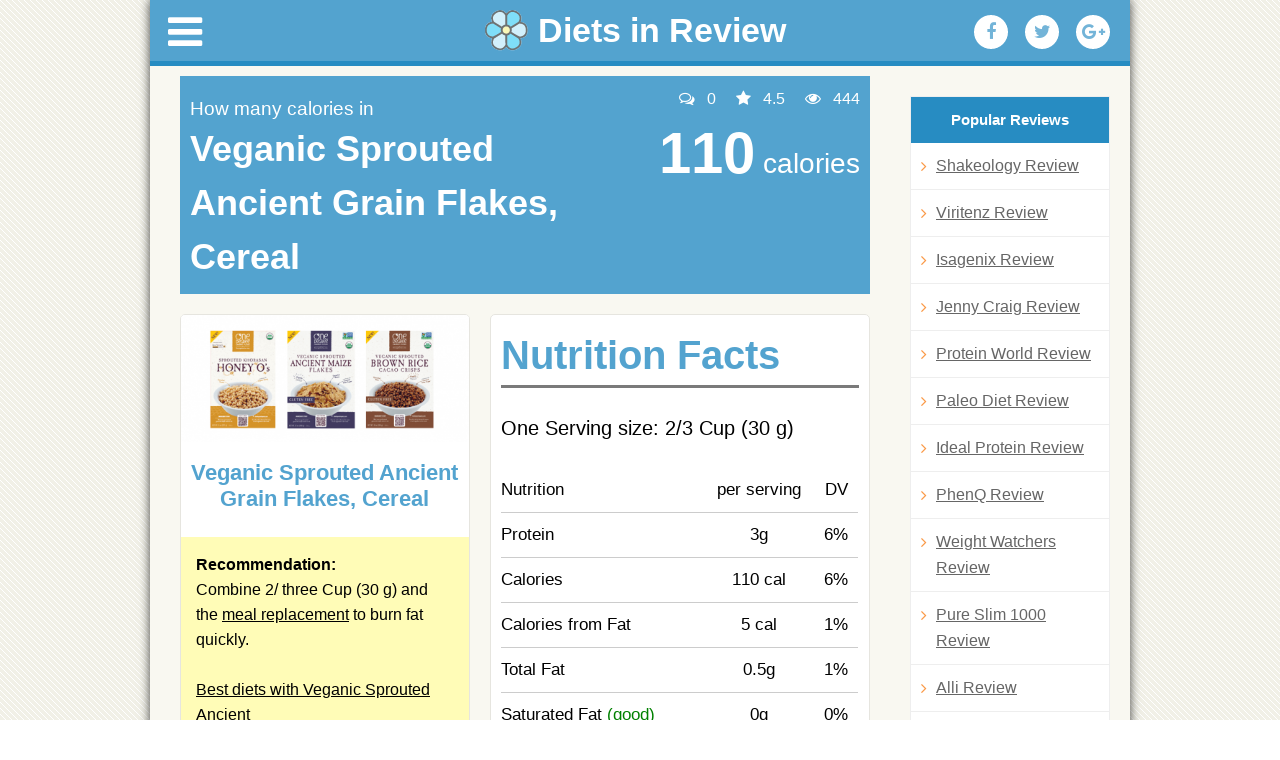

--- FILE ---
content_type: text/html; charset=UTF-8
request_url: https://dietsinreview.com/diet_column/food/?id=12249
body_size: 13083
content:
<!DOCTYPE html>
<html lang="en-US">
<head>
<meta charset="UTF-8" />
<meta name="viewport" content="width=device-width, initial-scale=1.0">
<meta name="description" content="There are 110 calories in 2/3 Cup (30 g) of Veganic Sprouted Ancient Grain Flakes, Cereal. Visit us to check ingredients, recipes and weight loss life hacks that you can do with Veganic Sprouted Ancient">
		


<title>Veganic Sprouted Ancient Grain Flakes, Cereal - Calories, Nutrition Facts, Recipes</title>
<link rel="profile" href="https://gmpg.org/xfn/11" />
<link rel="stylesheet" type="text/css" media="all" href="https://dietsinreview.com/diet_column/wp-content/themes/dietsinreview/style.css" />
<link rel="stylesheet" href="https://dietsinreview.com/diet_column/wp-content/themes/dietsinreview/css/font-awesome.min.css">
<link type="text/css" rel="stylesheet" href="https://dietsinreview.com/diet_column/wp-content/themes/dietsinreview/css/jquery.mmenu.all.css" />


<meta name='robots' content='max-image-preview:large' />
<link rel="alternate" title="oEmbed (JSON)" type="application/json+oembed" href="https://dietsinreview.com/diet_column/wp-json/oembed/1.0/embed?url=https%3A%2F%2Fdietsinreview.com%2Fdiet_column%2Ffood%2F" />
<link rel="alternate" title="oEmbed (XML)" type="text/xml+oembed" href="https://dietsinreview.com/diet_column/wp-json/oembed/1.0/embed?url=https%3A%2F%2Fdietsinreview.com%2Fdiet_column%2Ffood%2F&#038;format=xml" />
<style id='wp-img-auto-sizes-contain-inline-css' type='text/css'>
img:is([sizes=auto i],[sizes^="auto," i]){contain-intrinsic-size:3000px 1500px}
/*# sourceURL=wp-img-auto-sizes-contain-inline-css */
</style>
<style id='wp-emoji-styles-inline-css' type='text/css'>

	img.wp-smiley, img.emoji {
		display: inline !important;
		border: none !important;
		box-shadow: none !important;
		height: 1em !important;
		width: 1em !important;
		margin: 0 0.07em !important;
		vertical-align: -0.1em !important;
		background: none !important;
		padding: 0 !important;
	}
/*# sourceURL=wp-emoji-styles-inline-css */
</style>
<style id='wp-block-library-inline-css' type='text/css'>
:root{--wp-block-synced-color:#7a00df;--wp-block-synced-color--rgb:122,0,223;--wp-bound-block-color:var(--wp-block-synced-color);--wp-editor-canvas-background:#ddd;--wp-admin-theme-color:#007cba;--wp-admin-theme-color--rgb:0,124,186;--wp-admin-theme-color-darker-10:#006ba1;--wp-admin-theme-color-darker-10--rgb:0,107,160.5;--wp-admin-theme-color-darker-20:#005a87;--wp-admin-theme-color-darker-20--rgb:0,90,135;--wp-admin-border-width-focus:2px}@media (min-resolution:192dpi){:root{--wp-admin-border-width-focus:1.5px}}.wp-element-button{cursor:pointer}:root .has-very-light-gray-background-color{background-color:#eee}:root .has-very-dark-gray-background-color{background-color:#313131}:root .has-very-light-gray-color{color:#eee}:root .has-very-dark-gray-color{color:#313131}:root .has-vivid-green-cyan-to-vivid-cyan-blue-gradient-background{background:linear-gradient(135deg,#00d084,#0693e3)}:root .has-purple-crush-gradient-background{background:linear-gradient(135deg,#34e2e4,#4721fb 50%,#ab1dfe)}:root .has-hazy-dawn-gradient-background{background:linear-gradient(135deg,#faaca8,#dad0ec)}:root .has-subdued-olive-gradient-background{background:linear-gradient(135deg,#fafae1,#67a671)}:root .has-atomic-cream-gradient-background{background:linear-gradient(135deg,#fdd79a,#004a59)}:root .has-nightshade-gradient-background{background:linear-gradient(135deg,#330968,#31cdcf)}:root .has-midnight-gradient-background{background:linear-gradient(135deg,#020381,#2874fc)}:root{--wp--preset--font-size--normal:16px;--wp--preset--font-size--huge:42px}.has-regular-font-size{font-size:1em}.has-larger-font-size{font-size:2.625em}.has-normal-font-size{font-size:var(--wp--preset--font-size--normal)}.has-huge-font-size{font-size:var(--wp--preset--font-size--huge)}.has-text-align-center{text-align:center}.has-text-align-left{text-align:left}.has-text-align-right{text-align:right}.has-fit-text{white-space:nowrap!important}#end-resizable-editor-section{display:none}.aligncenter{clear:both}.items-justified-left{justify-content:flex-start}.items-justified-center{justify-content:center}.items-justified-right{justify-content:flex-end}.items-justified-space-between{justify-content:space-between}.screen-reader-text{border:0;clip-path:inset(50%);height:1px;margin:-1px;overflow:hidden;padding:0;position:absolute;width:1px;word-wrap:normal!important}.screen-reader-text:focus{background-color:#ddd;clip-path:none;color:#444;display:block;font-size:1em;height:auto;left:5px;line-height:normal;padding:15px 23px 14px;text-decoration:none;top:5px;width:auto;z-index:100000}html :where(.has-border-color){border-style:solid}html :where([style*=border-top-color]){border-top-style:solid}html :where([style*=border-right-color]){border-right-style:solid}html :where([style*=border-bottom-color]){border-bottom-style:solid}html :where([style*=border-left-color]){border-left-style:solid}html :where([style*=border-width]){border-style:solid}html :where([style*=border-top-width]){border-top-style:solid}html :where([style*=border-right-width]){border-right-style:solid}html :where([style*=border-bottom-width]){border-bottom-style:solid}html :where([style*=border-left-width]){border-left-style:solid}html :where(img[class*=wp-image-]){height:auto;max-width:100%}:where(figure){margin:0 0 1em}html :where(.is-position-sticky){--wp-admin--admin-bar--position-offset:var(--wp-admin--admin-bar--height,0px)}@media screen and (max-width:600px){html :where(.is-position-sticky){--wp-admin--admin-bar--position-offset:0px}}

/*# sourceURL=wp-block-library-inline-css */
</style><style id='global-styles-inline-css' type='text/css'>
:root{--wp--preset--aspect-ratio--square: 1;--wp--preset--aspect-ratio--4-3: 4/3;--wp--preset--aspect-ratio--3-4: 3/4;--wp--preset--aspect-ratio--3-2: 3/2;--wp--preset--aspect-ratio--2-3: 2/3;--wp--preset--aspect-ratio--16-9: 16/9;--wp--preset--aspect-ratio--9-16: 9/16;--wp--preset--color--black: #000000;--wp--preset--color--cyan-bluish-gray: #abb8c3;--wp--preset--color--white: #ffffff;--wp--preset--color--pale-pink: #f78da7;--wp--preset--color--vivid-red: #cf2e2e;--wp--preset--color--luminous-vivid-orange: #ff6900;--wp--preset--color--luminous-vivid-amber: #fcb900;--wp--preset--color--light-green-cyan: #7bdcb5;--wp--preset--color--vivid-green-cyan: #00d084;--wp--preset--color--pale-cyan-blue: #8ed1fc;--wp--preset--color--vivid-cyan-blue: #0693e3;--wp--preset--color--vivid-purple: #9b51e0;--wp--preset--gradient--vivid-cyan-blue-to-vivid-purple: linear-gradient(135deg,rgb(6,147,227) 0%,rgb(155,81,224) 100%);--wp--preset--gradient--light-green-cyan-to-vivid-green-cyan: linear-gradient(135deg,rgb(122,220,180) 0%,rgb(0,208,130) 100%);--wp--preset--gradient--luminous-vivid-amber-to-luminous-vivid-orange: linear-gradient(135deg,rgb(252,185,0) 0%,rgb(255,105,0) 100%);--wp--preset--gradient--luminous-vivid-orange-to-vivid-red: linear-gradient(135deg,rgb(255,105,0) 0%,rgb(207,46,46) 100%);--wp--preset--gradient--very-light-gray-to-cyan-bluish-gray: linear-gradient(135deg,rgb(238,238,238) 0%,rgb(169,184,195) 100%);--wp--preset--gradient--cool-to-warm-spectrum: linear-gradient(135deg,rgb(74,234,220) 0%,rgb(151,120,209) 20%,rgb(207,42,186) 40%,rgb(238,44,130) 60%,rgb(251,105,98) 80%,rgb(254,248,76) 100%);--wp--preset--gradient--blush-light-purple: linear-gradient(135deg,rgb(255,206,236) 0%,rgb(152,150,240) 100%);--wp--preset--gradient--blush-bordeaux: linear-gradient(135deg,rgb(254,205,165) 0%,rgb(254,45,45) 50%,rgb(107,0,62) 100%);--wp--preset--gradient--luminous-dusk: linear-gradient(135deg,rgb(255,203,112) 0%,rgb(199,81,192) 50%,rgb(65,88,208) 100%);--wp--preset--gradient--pale-ocean: linear-gradient(135deg,rgb(255,245,203) 0%,rgb(182,227,212) 50%,rgb(51,167,181) 100%);--wp--preset--gradient--electric-grass: linear-gradient(135deg,rgb(202,248,128) 0%,rgb(113,206,126) 100%);--wp--preset--gradient--midnight: linear-gradient(135deg,rgb(2,3,129) 0%,rgb(40,116,252) 100%);--wp--preset--font-size--small: 13px;--wp--preset--font-size--medium: 20px;--wp--preset--font-size--large: 36px;--wp--preset--font-size--x-large: 42px;--wp--preset--spacing--20: 0.44rem;--wp--preset--spacing--30: 0.67rem;--wp--preset--spacing--40: 1rem;--wp--preset--spacing--50: 1.5rem;--wp--preset--spacing--60: 2.25rem;--wp--preset--spacing--70: 3.38rem;--wp--preset--spacing--80: 5.06rem;--wp--preset--shadow--natural: 6px 6px 9px rgba(0, 0, 0, 0.2);--wp--preset--shadow--deep: 12px 12px 50px rgba(0, 0, 0, 0.4);--wp--preset--shadow--sharp: 6px 6px 0px rgba(0, 0, 0, 0.2);--wp--preset--shadow--outlined: 6px 6px 0px -3px rgb(255, 255, 255), 6px 6px rgb(0, 0, 0);--wp--preset--shadow--crisp: 6px 6px 0px rgb(0, 0, 0);}:where(.is-layout-flex){gap: 0.5em;}:where(.is-layout-grid){gap: 0.5em;}body .is-layout-flex{display: flex;}.is-layout-flex{flex-wrap: wrap;align-items: center;}.is-layout-flex > :is(*, div){margin: 0;}body .is-layout-grid{display: grid;}.is-layout-grid > :is(*, div){margin: 0;}:where(.wp-block-columns.is-layout-flex){gap: 2em;}:where(.wp-block-columns.is-layout-grid){gap: 2em;}:where(.wp-block-post-template.is-layout-flex){gap: 1.25em;}:where(.wp-block-post-template.is-layout-grid){gap: 1.25em;}.has-black-color{color: var(--wp--preset--color--black) !important;}.has-cyan-bluish-gray-color{color: var(--wp--preset--color--cyan-bluish-gray) !important;}.has-white-color{color: var(--wp--preset--color--white) !important;}.has-pale-pink-color{color: var(--wp--preset--color--pale-pink) !important;}.has-vivid-red-color{color: var(--wp--preset--color--vivid-red) !important;}.has-luminous-vivid-orange-color{color: var(--wp--preset--color--luminous-vivid-orange) !important;}.has-luminous-vivid-amber-color{color: var(--wp--preset--color--luminous-vivid-amber) !important;}.has-light-green-cyan-color{color: var(--wp--preset--color--light-green-cyan) !important;}.has-vivid-green-cyan-color{color: var(--wp--preset--color--vivid-green-cyan) !important;}.has-pale-cyan-blue-color{color: var(--wp--preset--color--pale-cyan-blue) !important;}.has-vivid-cyan-blue-color{color: var(--wp--preset--color--vivid-cyan-blue) !important;}.has-vivid-purple-color{color: var(--wp--preset--color--vivid-purple) !important;}.has-black-background-color{background-color: var(--wp--preset--color--black) !important;}.has-cyan-bluish-gray-background-color{background-color: var(--wp--preset--color--cyan-bluish-gray) !important;}.has-white-background-color{background-color: var(--wp--preset--color--white) !important;}.has-pale-pink-background-color{background-color: var(--wp--preset--color--pale-pink) !important;}.has-vivid-red-background-color{background-color: var(--wp--preset--color--vivid-red) !important;}.has-luminous-vivid-orange-background-color{background-color: var(--wp--preset--color--luminous-vivid-orange) !important;}.has-luminous-vivid-amber-background-color{background-color: var(--wp--preset--color--luminous-vivid-amber) !important;}.has-light-green-cyan-background-color{background-color: var(--wp--preset--color--light-green-cyan) !important;}.has-vivid-green-cyan-background-color{background-color: var(--wp--preset--color--vivid-green-cyan) !important;}.has-pale-cyan-blue-background-color{background-color: var(--wp--preset--color--pale-cyan-blue) !important;}.has-vivid-cyan-blue-background-color{background-color: var(--wp--preset--color--vivid-cyan-blue) !important;}.has-vivid-purple-background-color{background-color: var(--wp--preset--color--vivid-purple) !important;}.has-black-border-color{border-color: var(--wp--preset--color--black) !important;}.has-cyan-bluish-gray-border-color{border-color: var(--wp--preset--color--cyan-bluish-gray) !important;}.has-white-border-color{border-color: var(--wp--preset--color--white) !important;}.has-pale-pink-border-color{border-color: var(--wp--preset--color--pale-pink) !important;}.has-vivid-red-border-color{border-color: var(--wp--preset--color--vivid-red) !important;}.has-luminous-vivid-orange-border-color{border-color: var(--wp--preset--color--luminous-vivid-orange) !important;}.has-luminous-vivid-amber-border-color{border-color: var(--wp--preset--color--luminous-vivid-amber) !important;}.has-light-green-cyan-border-color{border-color: var(--wp--preset--color--light-green-cyan) !important;}.has-vivid-green-cyan-border-color{border-color: var(--wp--preset--color--vivid-green-cyan) !important;}.has-pale-cyan-blue-border-color{border-color: var(--wp--preset--color--pale-cyan-blue) !important;}.has-vivid-cyan-blue-border-color{border-color: var(--wp--preset--color--vivid-cyan-blue) !important;}.has-vivid-purple-border-color{border-color: var(--wp--preset--color--vivid-purple) !important;}.has-vivid-cyan-blue-to-vivid-purple-gradient-background{background: var(--wp--preset--gradient--vivid-cyan-blue-to-vivid-purple) !important;}.has-light-green-cyan-to-vivid-green-cyan-gradient-background{background: var(--wp--preset--gradient--light-green-cyan-to-vivid-green-cyan) !important;}.has-luminous-vivid-amber-to-luminous-vivid-orange-gradient-background{background: var(--wp--preset--gradient--luminous-vivid-amber-to-luminous-vivid-orange) !important;}.has-luminous-vivid-orange-to-vivid-red-gradient-background{background: var(--wp--preset--gradient--luminous-vivid-orange-to-vivid-red) !important;}.has-very-light-gray-to-cyan-bluish-gray-gradient-background{background: var(--wp--preset--gradient--very-light-gray-to-cyan-bluish-gray) !important;}.has-cool-to-warm-spectrum-gradient-background{background: var(--wp--preset--gradient--cool-to-warm-spectrum) !important;}.has-blush-light-purple-gradient-background{background: var(--wp--preset--gradient--blush-light-purple) !important;}.has-blush-bordeaux-gradient-background{background: var(--wp--preset--gradient--blush-bordeaux) !important;}.has-luminous-dusk-gradient-background{background: var(--wp--preset--gradient--luminous-dusk) !important;}.has-pale-ocean-gradient-background{background: var(--wp--preset--gradient--pale-ocean) !important;}.has-electric-grass-gradient-background{background: var(--wp--preset--gradient--electric-grass) !important;}.has-midnight-gradient-background{background: var(--wp--preset--gradient--midnight) !important;}.has-small-font-size{font-size: var(--wp--preset--font-size--small) !important;}.has-medium-font-size{font-size: var(--wp--preset--font-size--medium) !important;}.has-large-font-size{font-size: var(--wp--preset--font-size--large) !important;}.has-x-large-font-size{font-size: var(--wp--preset--font-size--x-large) !important;}
/*# sourceURL=global-styles-inline-css */
</style>

<style id='classic-theme-styles-inline-css' type='text/css'>
/*! This file is auto-generated */
.wp-block-button__link{color:#fff;background-color:#32373c;border-radius:9999px;box-shadow:none;text-decoration:none;padding:calc(.667em + 2px) calc(1.333em + 2px);font-size:1.125em}.wp-block-file__button{background:#32373c;color:#fff;text-decoration:none}
/*# sourceURL=/wp-includes/css/classic-themes.min.css */
</style>
<link rel='stylesheet' id='dashicons-css' href='https://dietsinreview.com/diet_column/wp-includes/css/dashicons.min.css?ver=6.9' type='text/css' media='all' />
<link rel='stylesheet' id='admin-bar-css' href='https://dietsinreview.com/diet_column/wp-includes/css/admin-bar.min.css?ver=6.9' type='text/css' media='all' />
<style id='admin-bar-inline-css' type='text/css'>

    /* Hide CanvasJS credits for P404 charts specifically */
    #p404RedirectChart .canvasjs-chart-credit {
        display: none !important;
    }
    
    #p404RedirectChart canvas {
        border-radius: 6px;
    }

    .p404-redirect-adminbar-weekly-title {
        font-weight: bold;
        font-size: 14px;
        color: #fff;
        margin-bottom: 6px;
    }

    #wpadminbar #wp-admin-bar-p404_free_top_button .ab-icon:before {
        content: "\f103";
        color: #dc3545;
        top: 3px;
    }
    
    #wp-admin-bar-p404_free_top_button .ab-item {
        min-width: 80px !important;
        padding: 0px !important;
    }
    
    /* Ensure proper positioning and z-index for P404 dropdown */
    .p404-redirect-adminbar-dropdown-wrap { 
        min-width: 0; 
        padding: 0;
        position: static !important;
    }
    
    #wpadminbar #wp-admin-bar-p404_free_top_button_dropdown {
        position: static !important;
    }
    
    #wpadminbar #wp-admin-bar-p404_free_top_button_dropdown .ab-item {
        padding: 0 !important;
        margin: 0 !important;
    }
    
    .p404-redirect-dropdown-container {
        min-width: 340px;
        padding: 18px 18px 12px 18px;
        background: #23282d !important;
        color: #fff;
        border-radius: 12px;
        box-shadow: 0 8px 32px rgba(0,0,0,0.25);
        margin-top: 10px;
        position: relative !important;
        z-index: 999999 !important;
        display: block !important;
        border: 1px solid #444;
    }
    
    /* Ensure P404 dropdown appears on hover */
    #wpadminbar #wp-admin-bar-p404_free_top_button .p404-redirect-dropdown-container { 
        display: none !important;
    }
    
    #wpadminbar #wp-admin-bar-p404_free_top_button:hover .p404-redirect-dropdown-container { 
        display: block !important;
    }
    
    #wpadminbar #wp-admin-bar-p404_free_top_button:hover #wp-admin-bar-p404_free_top_button_dropdown .p404-redirect-dropdown-container {
        display: block !important;
    }
    
    .p404-redirect-card {
        background: #2c3338;
        border-radius: 8px;
        padding: 18px 18px 12px 18px;
        box-shadow: 0 2px 8px rgba(0,0,0,0.07);
        display: flex;
        flex-direction: column;
        align-items: flex-start;
        border: 1px solid #444;
    }
    
    .p404-redirect-btn {
        display: inline-block;
        background: #dc3545;
        color: #fff !important;
        font-weight: bold;
        padding: 5px 22px;
        border-radius: 8px;
        text-decoration: none;
        font-size: 17px;
        transition: background 0.2s, box-shadow 0.2s;
        margin-top: 8px;
        box-shadow: 0 2px 8px rgba(220,53,69,0.15);
        text-align: center;
        line-height: 1.6;
    }
    
    .p404-redirect-btn:hover {
        background: #c82333;
        color: #fff !important;
        box-shadow: 0 4px 16px rgba(220,53,69,0.25);
    }
    
    /* Prevent conflicts with other admin bar dropdowns */
    #wpadminbar .ab-top-menu > li:hover > .ab-item,
    #wpadminbar .ab-top-menu > li.hover > .ab-item {
        z-index: auto;
    }
    
    #wpadminbar #wp-admin-bar-p404_free_top_button:hover > .ab-item {
        z-index: 999998 !important;
    }
    
/*# sourceURL=admin-bar-inline-css */
</style>
<link rel='stylesheet' id='titan-adminbar-styles-css' href='https://dietsinreview.com/diet_column/wp-content/plugins/anti-spam/assets/css/admin-bar.css?ver=7.3.5' type='text/css' media='all' />
<link rel='stylesheet' id='wp-postratings-css' href='https://dietsinreview.com/diet_column/wp-content/plugins/wp-postratings/css/postratings-css.css?ver=1.91.2' type='text/css' media='all' />
<link rel='stylesheet' id='style-fancybox-css' href='https://dietsinreview.com/diet_column/wp-content/themes/dietsinreview/css/jquery.fancybox.css?ver=6.9' type='text/css' media='all' />
<script type="text/javascript" src="https://dietsinreview.com/diet_column/wp-includes/js/jquery/jquery.min.js?ver=3.7.1" id="jquery-core-js"></script>
<script type="text/javascript" src="https://dietsinreview.com/diet_column/wp-includes/js/jquery/jquery-migrate.min.js?ver=3.4.1" id="jquery-migrate-js"></script>
<link rel="https://api.w.org/" href="https://dietsinreview.com/diet_column/wp-json/" /><link rel="alternate" title="JSON" type="application/json" href="https://dietsinreview.com/diet_column/wp-json/wp/v2/pages/104534" /><link rel="EditURI" type="application/rsd+xml" title="RSD" href="https://dietsinreview.com/diet_column/xmlrpc.php?rsd" />
<meta name="generator" content="WordPress 6.9" />
<link rel="canonical" href="https://dietsinreview.com/diet_column/food/" />
<link rel='shortlink' href='https://dietsinreview.com/diet_column/?p=104534' />
<meta name="google-site-verification" content="uH6GH9eEVUgiHYIuyvzAMNL8cIPifueND_RwiHuFzBI" />

<!-- Facebook Pixel Code -->
<script>
!function(f,b,e,v,n,t,s){if(f.fbq)return;n=f.fbq=function(){n.callMethod?
n.callMethod.apply(n,arguments):n.queue.push(arguments)};if(!f._fbq)f._fbq=n;
n.push=n;n.loaded=!0;n.version='2.0';n.queue=[];t=b.createElement(e);t.async=!0;
t.src=v;s=b.getElementsByTagName(e)[0];s.parentNode.insertBefore(t,s)}(window,
document,'script','https://connect.facebook.net/en_US/fbevents.js');
fbq('init', '1049281731793550');
fbq('track', 'PageView');
</script>
<noscript><img height='1' width='1' style='display:none'
src='https://www.facebook.com/tr?id=1049281731793550&ev=PageView&noscript=1'
/></noscript>
<!-- DO NOT MODIFY -->
<!-- End Facebook Pixel Code -->


</head>

<body class="wp-singular page-template page-template-page-food page-template-page-food-php page page-id-104534 wp-theme-dietsinreview">
<div class="page mk-tt">
<div id="fb-root"></div>
<script>(function(d, s, id) {
  var js, fjs = d.getElementsByTagName(s)[0];
  if (d.getElementById(id)) return;
  js = d.createElement(s); js.id = id;
  js.src = "//connect.facebook.net/en_US/sdk.js#xfbml=1&version=v2.6&appId=879032102190774";
  fjs.parentNode.insertBefore(js, fjs);
}(document, 'script', 'facebook-jssdk'));</script>
<div id="wrapper" class="hfeed">
<header class="new-header"><a href="#menu" class="icon-menu"><i class="fa fa-bars" aria-hidden="true"></i></a>
<script>
	var origin = window.location.origin;
	if (window.location.pathname == "/webroot/diet_column/") {
		window.location.replace(origin+"/diet_column/");
	}
</script>
<a href="https://www.dietsinreview.com/" class="logo" title="Diets in Review Blog" rel="home"><img src="https://dietsinreview.com/diet_column/wp-content/themes/dietsinreview/images/diets-in-review-logo.png" alt="Diets in Review Blog"> <span>Diets in Review</span></a>











<div role="navigation" id="access">
<div class="menu-header"><ul id="menu-main" class="menu"><li id="menu-item-104384" class="menu-item menu-item-type-custom menu-item-object-custom menu-item-has-children menu-item-104384"><a href="#"><i class="fa fa-bars" aria-hidden="true"></i></a>
<ul class="sub-menu">
	<li id="menu-item-102300" class="menu-item menu-item-type-custom menu-item-object-custom menu-item-has-children menu-item-102300"><a href="#">CATEGORIES <i class="fa fa-angle-right" aria-hidden="true"></i></a>
	<ul class="sub-menu">
		<li id="menu-item-110620" class="menu-item menu-item-type-taxonomy menu-item-object-category menu-item-110620"><a href="https://dietsinreview.com/diet_column/category/diet-pills/">Diet Pills</a></li>
		<li id="menu-item-110621" class="menu-item menu-item-type-taxonomy menu-item-object-category menu-item-110621"><a href="https://dietsinreview.com/diet_column/category/diet-shakes/">Diet Shakes</a></li>
		<li id="menu-item-110622" class="menu-item menu-item-type-taxonomy menu-item-object-category menu-item-110622"><a href="https://dietsinreview.com/diet_column/category/diets-reviews/">Diets Reviews</a></li>
		<li id="menu-item-110619" class="menu-item menu-item-type-taxonomy menu-item-object-category menu-item-110619"><a href="https://dietsinreview.com/diet_column/category/creams/">Creams</a></li>
		<li id="menu-item-119644" class="menu-item menu-item-type-taxonomy menu-item-object-category menu-item-119644"><a href="https://dietsinreview.com/diet_column/category/eye-creams/">Eye Creams</a></li>
		<li id="menu-item-110623" class="menu-item menu-item-type-taxonomy menu-item-object-category menu-item-110623"><a href="https://dietsinreview.com/diet_column/category/joint-pain-supplements/">Joint Pain Supplements</a></li>
		<li id="menu-item-110626" class="menu-item menu-item-type-taxonomy menu-item-object-category menu-item-110626"><a href="https://dietsinreview.com/diet_column/category/nootropics-smart-pills/">Nootropics Smart Pills</a></li>
		<li id="menu-item-110625" class="menu-item menu-item-type-taxonomy menu-item-object-category menu-item-110625"><a href="https://dietsinreview.com/diet_column/category/menopause-supplements/">Menopause Supplements</a></li>
		<li id="menu-item-110624" class="menu-item menu-item-type-taxonomy menu-item-object-category menu-item-110624"><a href="https://dietsinreview.com/diet_column/category/male-enhancement-supplements/">Male Enhancement Supplements</a></li>
		<li id="menu-item-119645" class="menu-item menu-item-type-taxonomy menu-item-object-category menu-item-119645"><a href="https://dietsinreview.com/diet_column/category/female-libido-enhancers/">Female Libido Enhancers</a></li>
		<li id="menu-item-119646" class="menu-item menu-item-type-taxonomy menu-item-object-category menu-item-119646"><a href="https://dietsinreview.com/diet_column/category/prostate-pills/">Prostate pills</a></li>
		<li id="menu-item-119647" class="menu-item menu-item-type-taxonomy menu-item-object-category menu-item-119647"><a href="https://dietsinreview.com/diet_column/category/sleep-aids/">Sleep Aids</a></li>
		<li id="menu-item-102301" class="menu-item menu-item-type-custom menu-item-object-custom menu-item-102301"><a href="https://www.dietsinreview.com/categories/Diet_Supplements/">Diet Supplements</a></li>
		<li id="menu-item-102302" class="menu-item menu-item-type-custom menu-item-object-custom menu-item-102302"><a href="https://www.dietsinreview.com/categories/Calorie_Counting/">Calorie Counting</a></li>
		<li id="menu-item-102303" class="menu-item menu-item-type-custom menu-item-object-custom menu-item-102303"><a href="https://www.dietsinreview.com/categories/Fitness/">Fitness</a></li>
		<li id="menu-item-102304" class="menu-item menu-item-type-custom menu-item-object-custom menu-item-102304"><a href="https://www.dietsinreview.com/categories/Food_and_Diet_Products/">Food and Diet Products</a></li>
		<li id="menu-item-102305" class="menu-item menu-item-type-custom menu-item-object-custom menu-item-102305"><a href="https://www.dietsinreview.com/categories/Meal_Based/">Meal Based</a></li>
		<li id="menu-item-102306" class="menu-item menu-item-type-custom menu-item-object-custom menu-item-102306"><a href="https://www.dietsinreview.com/categories/Meal_Delivery/">Meal Delivery</a></li>
		<li id="menu-item-102307" class="menu-item menu-item-type-custom menu-item-object-custom menu-item-102307"><a href="https://www.dietsinreview.com/categories/Health_Related/">Health Related</a></li>
		<li id="menu-item-102308" class="menu-item menu-item-type-custom menu-item-object-custom menu-item-102308"><a href="https://www.dietsinreview.com/categories/Children/">Children</a></li>
		<li id="menu-item-102309" class="menu-item menu-item-type-custom menu-item-object-custom menu-item-102309"><a href="https://www.dietsinreview.com/categories/Lifestyle_Based/">Lifestyle Based</a></li>
		<li id="menu-item-102310" class="menu-item menu-item-type-custom menu-item-object-custom menu-item-102310"><a href="https://www.dietsinreview.com/recipes/">Recipes</a></li>
		<li id="menu-item-102311" class="menu-item menu-item-type-custom menu-item-object-custom menu-item-102311"><a href="https://www.dietsinreview.com/categories/Books/">Books</a></li>
	</ul>
</li>
	<li id="menu-item-102312" class="menu-item menu-item-type-custom menu-item-object-custom menu-item-102312"><a href="https://www.dietsinreview.com/">Home</a></li>
	<li id="menu-item-102299" class="menu-item menu-item-type-custom menu-item-object-custom menu-item-102299"><a href="https://www.dietsinreview.com/diet_column/">News</a></li>
	<li id="menu-item-105144" class="menu-item menu-item-type-custom menu-item-object-custom menu-item-105144"><a href="https://dietsinreview.com/foods/">Foods</a></li>
	<li id="menu-item-102313" class="menu-item menu-item-type-custom menu-item-object-custom menu-item-102313"><a href="https://www.dietsinreview.com/diet_column/best-rated-shakes">Best Diet Shakes</a></li>
	<li id="menu-item-102314" class="menu-item menu-item-type-custom menu-item-object-custom menu-item-102314"><a href="https://www.dietsinreview.com/diet_column/best-rated-diet-pills">Best Diet Pills</a></li>
	<li id="menu-item-103103" class="menu-item menu-item-type-post_type menu-item-object-page menu-item-103103"><a href="https://dietsinreview.com/diet_column/best-rated-deits/">Best Rated Diets</a></li>
</ul>
</li>
</ul></div>
		</div>





<ul>
<li><a rel="nofollow" onclick="window.open('http://www.facebook.com/sharer.php?u=https://dietsinreview.com/diet_column/food/', 'facebook', 'width=640, height=480'); return false;" href="https://www.facebook.com/sharer.php?u=https://dietsinreview.com/diet_column/food/" title="Share with Facebook"><i class="fa fa-facebook" aria-hidden="true"></i></a></li>
<li><a rel="nofollow" onclick="window.open('http://twitter.com/home?status=https://dietsinreview.com/diet_column/food/: Food', 'twitter', 'width=640, height=480'); return false;" href="https://twitter.com/home?status=https://dietsinreview.com/diet_column/food/: Food" title="Add to Twitter"><i class="fa fa-twitter" aria-hidden="true"></i></a></li>
<li><a href="https://plus.google.com/share?url=https://dietsinreview.com/diet_column/food/" onclick="javascript:window.open(this.href,
  '', 'menubar=no,toolbar=no,resizable=yes,scrollbars=yes,height=600,width=600');return false;"><i class="fa fa-google-plus" aria-hidden="true"></i></a></li>
</ul>

</header>

	<div id="main">		<div class="page food-f">
		<div id="container">
			<div id="content" role="main">

			<div id="content_wrapper"class="lightbg">
	            <div id="l_content_col_wide">
	              <div class="main_module_wrapper wide lightbg home">
	                <div class="top-header">
	                  <div class="left-b">
	                    <p>How many calories in</p>
	                    <h2>Veganic Sprouted Ancient Grain Flakes, Cereal</h2>
	                  </div>
	                  <div class="right-b">
	                    <ul class="top-i">
	                      <li><i class="fa fa-comments-o" aria-hidden="true"></i> 0</li>
	                      <li><i class="fa fa-star" aria-hidden="true"></i>
	                      	4.5	                      </li>
	                      <li><i class="fa fa-eye" aria-hidden="true"></i> 444</li>
	                    </ul>
	                    	                    	<p><strong>110</strong> calories</p>
	                    	                  </div>
	                </div>
	                <div class="main-t-food">
	                  <div class="left-b">
	                    <div class="single-f"> <img src="https://dietsinreview.com/product_images/122/veganic_sprouted_ancient_grain.png" alt="">
	                      <h5>Veganic Sprouted Ancient Grain Flakes, Cereal</h5>
	                    </div>
	                    		                    <div class="yellow-mes">
		                      <p>
		                        <strong>Recommendation:</strong>
		                        <br>
		                        Combine  2/ three  Cup (30 g)  and the <a href="https://www.dietsinreview.com/diet_column/11/how-to-lose-weight-with-protein/">meal replacement</a> to burn fat quickly.<br><br><a href="https://www.dietsinreview.com/diet_column/best-rated-deits/">Best diets with Veganic Sprouted Ancient</a>		                   	  </p>
		                    </div>
	                    	                    		                    <div class="pink-mes">
		                      <p>Calories from fat: 5 (1% DV) <i class="fa fa-question-circle" aria-hidden="true"></i></p>
		                    </div>
	                    	                    		                    <div class="green-mes">
		                      <p>Protein: 3g  (6% DV) <i class="fa fa-question-circle" aria-hidden="true"></i></p>
		                    </div>
	                    	                    <div class="stat-f">
	                      <h6>Statistics:</h6>
	                      <ul>
	                        <li>
	                        	- Health Value:
		                         4.5 / 5	                        </li>
	                        <li>- Comments: 0</li>
	                        <li>- Views: 444</li>
	                        	                        	<li>- Calories: 110</li>
	                        	                        	                        	<li>- Calories from fat:  5 cal</li>
	                        	                        	                        	<li>- Protein: 3g</li>
	                        	                      </ul>
	                    </div>
	                  </div>
	                  <div class="right-b">
	                    <h4 class="entry-t-food"  id="nutrition-facts" id="nutrition-facts">Nutrition Facts</h4>
	                    	                    	<p class="subtitle">One Serving size: 2/3 Cup (30 g)</p>
	                    	                    <table>
	                      <tr>
	                        <td>Nutrition</td>
	                        <td>per serving </td>
	                        <td>DV</td>
	                      </tr>
	                      		                      <tr>
		                        <td>
		                        	Protein
		                        			                           			                        </td>
		                        <td>3g</td>
		                        <td>6%</td>
		                      </tr>
		                  	                      		                      <tr>
		                        <td>
		                        	Calories
		                        			                           			                        </td>
		                        <td>110 cal</td>
		                        <td>6%</td>
		                      </tr>
		                  		                  		                      <tr>
		                        <td>
		                        	Calories from Fat
		                        			                           			                        </td>
		                        <td>5 cal</td>
		                        <td>1%</td>
		                      </tr>
		                  	                      		                      <tr>
		                        <td>
		                        	Total Fat
		                        			                           			                        </td>
		                        <td>0.5g</td>
		                        <td>1%</td>
		                      </tr>
		                  	                      		                      <tr>
		                        <td>
		                        	Saturated Fat
		                        			                        		<span class="green">(good)</span>
		                        			                           			                        </td>
		                        <td>0g</td>
		                        <td>0%</td>
		                      </tr>
		                  		                  		                      <tr>
		                        <td>
		                        	Trans Fat
		                        			                           			                        </td>
		                        <td>0g</td>
		                        <td>0%</td>
		                      </tr>
		                  		                  		                      <tr>
		                        <td>
		                        	Total Carbohydrate
		                        			                           			                        </td>
		                        <td>22g</td>
		                        <td>9%</td>
		                      </tr>
		                  	                      		                      <tr>
		                        <td>
		                        	Sodium
		                        			                           			                        </td>
		                        <td>0.14g</td>
		                        <td>6%</td>
		                      </tr>
		                  	                      		                      <tr>
		                        <td>
		                        	Cholesterol
		                        			                        		<span class="green">(good)</span>
		                        			                           			                        </td>
		                        <td>0g</td>
		                        <td>0%</td>
		                      </tr>
		                  	                      		                      <tr>
		                        <td>
		                        	Dietary Fiber
		                        			                           			                        </td>
		                        <td>2g</td>
		                        <td>8%</td>
		                      </tr>
		                  		                  		                      <tr>
		                        <td>
		                        	Sugars
		                        			                        		<span class="green">(good)</span>
		                        			                           			                        </td>
		                        <td>2g</td>
		                        <td>5%</td>
		                      </tr>
		                  	                      		                      <tr>
		                        <td>
		                        	Added Sugars
		                        			                           			                        </td>
		                        <td>2g</td>
		                        <td>8%</td>
		                      </tr>
		                  	                     		                      <tr>
		                        <td>
		                        	Vitamin A
		                        			                           			                        </td>
		                        <td>0IU</td>
		                        <td>0%</td>
		                      </tr>
		                  		                  		                      <tr>
		                        <td>
		                        	Vitamin C
		                        			                           			                        </td>
		                        <td>0g</td>
		                        <td>0%</td>
		                      </tr>
		                  		                  		                      <tr>
		                        <td>
		                        	Iron
		                        			                        		<span class="green">(good)</span>
		                        			                           			                        </td>
		                        <td>0.0027g</td>
		                        <td>15%</td>
		                      </tr>
		                  	                      		                      <tr>
		                        <td>
		                        	Calcium
		                        			                           			                        </td>
		                        <td>0.02g</td>
		                        <td>2%</td>
		                      </tr>
		                  	                    </table>
	                    <a href="https://www.dietsinreview.com/diet_column/best-rated-deits/" class="or-btn-a">Top 10 diets with Veganic Sprouted Ancient</a></div>
	                </div>
	                		                <div class="faq-f">
		                  <h4 class="title-f" id="ingredients" id="name">Ingredients</h4>
		                  <p>
		                  	Organic sprouted khorsan wheat, organic sprouted brown rice, organic coconut palm sugar, unrefined salt, tocopherols (Vitamin E).		                  </p>
		                </div>
	                	                		                <div class="ways-to-burn" id="how-to-burn" name="how-to-burn">
		                  <h4>Ways to burn <td>110</td> calories:</h4>
		                  <ul>
		                    <li class="way1"><span>33 <small>min</small></span></li>
		                    <li class="way2"><span>12 <small>min</small></span></li>
		                    <li class="way3"><span>10 <small>min</small></span></li>
		                  </ul>
		                  <a href="https://www.dietsinreview.com/diet_column/best-rated-deits/" class="or-btn-a">More ways to burn calories faster</a>
		                </div>
	                	                <div class="faq-f">
	                  <h4 class="title-f">F. A. Q.</h4>
	                  		                  <p>
		                  	<b>What is inside this product?</b><br>		Ingredients list: Organic sprouted khorsan wheat, organic sprouted brown rice, organic coconut palm sugar, unrefined salt, tocopherols (Vitamin E).<br><br>		<b>Any good ingredients are in Veganic Sprouted Ancient Grain Flakes, Cereal?</b><br>		Veganic Sprouted Ancient Grain Flakes, Cereal ingredients: saturated fat, cholesterol, sugars, iron. <br><br>		<b>Can I lose weight with this product?</b><br>		Yes, it's possible if you consume no more than 13 servings per day.<br><br>		<b>What is one serving  of Veganic Sprouted Ancient Grain Flakes, Cereal? </b><br>		One serving size of Veganic Sprouted Ancient Grain Flakes, Cereal is  two / three  Cup (thirty    g).<br><br>		<b>What's bad in Veganic Sprouted Ancient Grain Flakes, Cereal?</b><br>Nothing.  Veganic Sprouted Ancient contains only good nutrients such as: saturated fat, iron, cholesterol, sugars.<br><br>	                  	                  	                  	<strong>How many sugar contains in one serving of Veganic Sprouted Ancient Grain Flakes, Cereal?</strong><br>
	                  			                    2/3 Cup (30 g) contains 2 grams of sugar, it’s 5% of your daily value.<br /><br />
	                  		                  	                  		                  <strong>What is the daily value of calories I can get from 1 serving of Veganic Sprouted Ancient Grain Flakes, Cereal?</strong><br>
		                   You can get 6% of your DV from one serving of Veganic Sprouted Ancient Grain Flakes, Cereal.
		              		              </p>
	                </div>
	                		                <div class="conclusion-f">
		                  <h4 class="title-f">Conclusion:</h4>
		                  <p>Veganic Sprouted Ancient Grain Flakes, Cereal is a good source of saturated fat, iron, sugars, cholesterol.
		Product has 110 calories (five  calories from fat),  3 g of protein,  22  g of carbs and NO fat. Warning — it has a  five  calories from fat! 
		If you want to lose weight we recommend you <a href="https://www.dietsinreview.com/diet_column/best-rated-shakes/">read our top 10 protein shakes</a>.
		<br>
		<br>  
		Try to <a href="https://www.dietsinreview.com/diet_column/11/how-to-lose-weight-with-protein/">eat more whey protein to stay in shape and lose a few pounds of fat</a>.
		<br>
		<br>
		Also you may check similar articles:<br /><br />&diams; <a href='/food/12248/veganic-sprouted-ancient'>Veganic Sprouted Ancient Grain O's Cereal</a><br />&diams; <a href='/food/12250/crunchy-lightly-sweetened'>Crunchy, Lightly Sweetened Multi Grain Rice, Sorghum And Corn Flakes, Cereal</a><br />&diams; <a href='/food/12247/natural-puffed-barley'>Natural Puffed Barley Cereal</a></p>
		                </div>
	                	                <div class="alternatives-f">
	                  <h4 class="title-f">Alternatives:</h4>
	                  <ul>
	                  		                  </ul>
	                </div>
	                <div class="comments-f">
	                  <h4 class="title-f">Comments:</h4>
	                	
	                  <div id="respond" class="comment-respond">
	                    <h3 id="reply-title" class="comment-reply-title">Leave a Reply <small><a rel="nofollow" id="cancel-comment-reply-link" href="/diet_column/06/18shake-review/#respond" style="display:none;">Cancel reply</a></small></h3>
	                    <form action="/food/12249#reply-title" method="post" id="commentform" class="comment-form anti-spam-form-processed">
	                      <p class="comment-notes"><span id="email-notes">Your email address will not be published.</span></p>
	                      	                      	                      	                      	                      <p class="comment-form-comment">
	                        <label for="comment">Comment</label>
	                        <textarea id="comment" name="text" cols="45" rows="8" maxlength="65525" aria-required="true" required="required"></textarea>
	                      </p>
	                      <p class="comment-form-email">
	                        <label for="comment_author_name">Name</label>
	                        <input id="comment_author_name" name="comment_author_name" value="" size="30" maxlength="245" type="text" aria-required="true" required="required">
	                      </p>
	                      <p class="comment-form-email">
	                        <label for="email">Email</label>
	                        <input id="email" name="email" value="" size="30" maxlength="100" aria-describedby="email-notes" type="text">
	                      </p>
	                      <p class="form-submit">
	                        <input name="submit" id="submit" class="submit" value="Post Comment" type="submit">
	                      </p>
	                    </form>
	                  </div>
	                </div>
	              </div>
	              <!-- /main_module_wrapper -->

	            </div>
	            <!-- /l_content_col -->

	            <br class="clear" />
	            &nbsp; </div>
	          <!-- /content_wrapper -->

			</div><!-- #content -->
		</div><!-- #container -->
		</div>

		<div id="primary" class="widget-area" role="complementary">
			

<div id="nav_menu-3" class="widget-container widget_nav_menu"><span class="widget-title">Popular Reviews</span><div class="menu-popular-container"><ul id="menu-popular" class="menu"><li id="menu-item-103926" class="menu-item menu-item-type-custom menu-item-object-custom menu-item-103926"><a href="https://www.dietsinreview.com/diets/shakeology/">Shakeology Review</a></li>
<li id="menu-item-111497" class="menu-item menu-item-type-post_type menu-item-object-post menu-item-111497"><a href="https://dietsinreview.com/diet_column/07/viritenz-review-2/">Viritenz Review</a></li>
<li id="menu-item-103927" class="menu-item menu-item-type-custom menu-item-object-custom menu-item-103927"><a href="https://www.dietsinreview.com/diets/isagenix/">Isagenix Review</a></li>
<li id="menu-item-103928" class="menu-item menu-item-type-custom menu-item-object-custom menu-item-103928"><a href="https://www.dietsinreview.com/diets/Jenny_Craig/">Jenny Craig Review</a></li>
<li id="menu-item-103929" class="menu-item menu-item-type-custom menu-item-object-custom menu-item-103929"><a href="https://www.dietsinreview.com/diet_column/09/protein-world-review-does-it-work/">Protein World Review</a></li>
<li id="menu-item-103930" class="menu-item menu-item-type-custom menu-item-object-custom menu-item-103930"><a href="https://www.dietsinreview.com/diets/the-paleo-diet/">Paleo Diet Review</a></li>
<li id="menu-item-103931" class="menu-item menu-item-type-custom menu-item-object-custom menu-item-103931"><a href="https://www.dietsinreview.com/diets/ideal-protein-weight-loss-method/">Ideal Protein Review</a></li>
<li id="menu-item-103932" class="menu-item menu-item-type-custom menu-item-object-custom menu-item-103932"><a href="https://www.dietsinreview.com/diet_column/08/phenq-review-does-it-work/">PhenQ Review</a></li>
<li id="menu-item-103933" class="menu-item menu-item-type-custom menu-item-object-custom menu-item-103933"><a href="https://www.dietsinreview.com/diets/Weight_Watchers/">Weight Watchers Review</a></li>
<li id="menu-item-103934" class="menu-item menu-item-type-custom menu-item-object-custom menu-item-103934"><a href="https://www.dietsinreview.com/diet_column/07/pure-slim-1000-review/">Pure Slim 1000 Review</a></li>
<li id="menu-item-103935" class="menu-item menu-item-type-custom menu-item-object-custom menu-item-103935"><a href="https://www.dietsinreview.com/diets/Alli/">Alli Review</a></li>
<li id="menu-item-103936" class="menu-item menu-item-type-custom menu-item-object-custom menu-item-103936"><a href="https://www.dietsinreview.com/diet_column/07/phen375-review/">Phen375 Review</a></li>
<li id="menu-item-103937" class="menu-item menu-item-type-custom menu-item-object-custom menu-item-103937"><a href="https://www.dietsinreview.com/diet_column/06/leptigen-review/">Leptigen Review</a></li>
<li id="menu-item-103953" class="menu-item menu-item-type-custom menu-item-object-custom menu-item-103953"><a href="https://www.dietsinreview.com/diet_column/09/it-works-review-does-it-work/">It works Review</a></li>
<li id="menu-item-103938" class="menu-item menu-item-type-custom menu-item-object-custom menu-item-103938"><a href="https://www.dietsinreview.com/diets/the-thrive-diet/">The Thrive Diet Review</a></li>
<li id="menu-item-103939" class="menu-item menu-item-type-custom menu-item-object-custom menu-item-103939"><a href="https://www.dietsinreview.com/diets/plexus-slim/">Plexus Slim Review</a></li>
<li id="menu-item-103940" class="menu-item menu-item-type-custom menu-item-object-custom menu-item-103940"><a href="https://www.dietsinreview.com/diet_column/09/almased-shake-review-does-it-work/">Almased  Review</a></li>
<li id="menu-item-103942" class="menu-item menu-item-type-custom menu-item-object-custom menu-item-103942"><a href="https://www.dietsinreview.com/diets/xyngular/">Xyngular Review</a></li>
<li id="menu-item-103943" class="menu-item menu-item-type-custom menu-item-object-custom menu-item-103943"><a href="https://www.dietsinreview.com/diets/SLIMQUICK/">SlimQuick Review</a></li>
<li id="menu-item-103944" class="menu-item menu-item-type-custom menu-item-object-custom menu-item-103944"><a href="https://www.dietsinreview.com/diets/Relacore/">Relacore Review</a></li>
<li id="menu-item-103954" class="menu-item menu-item-type-custom menu-item-object-custom menu-item-103954"><a href="https://www.dietsinreview.com/diets/Lipozene/">Lipozene Review</a></li>
<li id="menu-item-104192" class="menu-item menu-item-type-post_type menu-item-object-post menu-item-104192"><a href="https://dietsinreview.com/diet_column/07/probioslim-review/">ProbioSlim Review</a></li>
</ul></div></div><div id="nav_menu-4" class="widget-container widget_nav_menu"><span class="widget-title">Categories</span><div class="menu-category-container"><ul id="menu-category" class="menu"><li id="menu-item-103945" class="menu-item menu-item-type-taxonomy menu-item-object-category menu-item-103945"><a href="https://dietsinreview.com/diet_column/category/diet-and-nutrition/">Diet and Nutrition</a></li>
<li id="menu-item-103946" class="menu-item menu-item-type-taxonomy menu-item-object-category menu-item-103946"><a href="https://dietsinreview.com/diet_column/category/diet-pills/">Diet Pills</a></li>
<li id="menu-item-103947" class="menu-item menu-item-type-taxonomy menu-item-object-category menu-item-103947"><a href="https://dietsinreview.com/diet_column/category/diet-shakes/">Diet Shakes</a></li>
<li id="menu-item-103948" class="menu-item menu-item-type-taxonomy menu-item-object-category menu-item-103948"><a href="https://dietsinreview.com/diet_column/category/diets-reviews/">Diets Reviews</a></li>
<li id="menu-item-111498" class="menu-item menu-item-type-taxonomy menu-item-object-category menu-item-111498"><a href="https://dietsinreview.com/diet_column/category/creams/">Creams Reviews</a></li>
<li id="menu-item-119648" class="menu-item menu-item-type-taxonomy menu-item-object-category menu-item-119648"><a href="https://dietsinreview.com/diet_column/category/eye-creams/">Eye Creams</a></li>
<li id="menu-item-111499" class="menu-item menu-item-type-taxonomy menu-item-object-category menu-item-111499"><a href="https://dietsinreview.com/diet_column/category/joint-pain-supplements/">Joint Pain Supplements</a></li>
<li id="menu-item-111503" class="menu-item menu-item-type-taxonomy menu-item-object-category menu-item-111503"><a href="https://dietsinreview.com/diet_column/category/nootropics-smart-pills/">Nootropics Smart Pills</a></li>
<li id="menu-item-111500" class="menu-item menu-item-type-taxonomy menu-item-object-category menu-item-111500"><a href="https://dietsinreview.com/diet_column/category/male-enhancement-supplements/">Male Enhancement Supplements</a></li>
<li id="menu-item-111501" class="menu-item menu-item-type-taxonomy menu-item-object-category menu-item-111501"><a href="https://dietsinreview.com/diet_column/category/menopause-supplements/">Menopause Supplements</a></li>
<li id="menu-item-119649" class="menu-item menu-item-type-taxonomy menu-item-object-category menu-item-119649"><a href="https://dietsinreview.com/diet_column/category/female-libido-enhancers/">Female Libido Enhancers</a></li>
<li id="menu-item-119650" class="menu-item menu-item-type-taxonomy menu-item-object-category menu-item-119650"><a href="https://dietsinreview.com/diet_column/category/prostate-pills/">Prostate pills</a></li>
<li id="menu-item-119651" class="menu-item menu-item-type-taxonomy menu-item-object-category menu-item-119651"><a href="https://dietsinreview.com/diet_column/category/sleep-aids/">Sleep Aids</a></li>
</ul></div></div>			


﻿				</div>
				<div id="footer" role="contentinfo">
					<div id="colophon">
						
						<div id="site-info">
							<p>© Diets in Review 2007-2026</p>
							<p>Disclaimer:  The information provided within this site is strictly for the purposes of information only and is not a replacement or substitute for professional advice, doctors visit or treatment. The provided content on this site should serve, at most, as a companion to a professional consult. It should under no circumstance replace the advice of your primary care provider. You should always consult your primary care physician prior to starting any new fitness, nutrition or weight loss regime. <br><br>All trademarks, registered trademarks and service-marks mentioned on this site are the property of their respective owners.</p>
						</div>
					</div>
				</div>
			</div>
		</div>
		<div id="inline2" style="width:100%; max-width:750px; overflow:auto; display: none;">
			<h3>Advertising Disclosure</h3>
			<p>Published content is provided from businesses that have been compensated by this website. This can potentially affect the appearance of the stated products. Not all companies or products are represented, but efforts are made to offer full transparency. Any and all published editorial content is offered without any sort of influence. </p>
		</div>
		<script src="https://ajax.googleapis.com/ajax/libs/jquery/1.10.2/jquery.min.js"></script>
		<!-- Yandex.Metrika counter -->
		<script type="text/javascript">(function (d, w, c) { (w[c] = w[c] || []).push(function() { try { w.yaCounter38024100 = new Ya.Metrika({ id:38024100, clickmap:true, trackLinks:true, accurateTrackBounce:true, webvisor:true, trackHash:true }); } catch(e) { } }); var n = d.getElementsByTagName("script")[0], s = d.createElement("script"), f = function () { n.parentNode.insertBefore(s, n); }; s.type = "text/javascript"; s.async = true; s.src = "https://mc.yandex.ru/metrika/watch.js"; if (w.opera == "[object Opera]") { d.addEventListener("DOMContentLoaded", f, false); } else { f(); } })(document, window, "yandex_metrika_callbacks"); </script> <noscript><div><img src="https://mc.yandex.ru/watch/38024100" style="position:absolute; left:-9999px;" alt="" /></div></noscript>
		<!-- /Yandex.Metrika counter -->
		<script type="text/javascript">
		$(document).ready(function() {
			$("#various2").fancybox();
			
			if(!$('#primary .widget-container').html()) {
				$('#container').addClass('fw');
			}
		});
		</script>
		<script type="speculationrules">
{"prefetch":[{"source":"document","where":{"and":[{"href_matches":"/diet_column/*"},{"not":{"href_matches":["/diet_column/wp-*.php","/diet_column/wp-admin/*","/diet_column/wp-content/uploads/*","/diet_column/wp-content/*","/diet_column/wp-content/plugins/*","/diet_column/wp-content/themes/dietsinreview/*","/diet_column/*\\?(.+)"]}},{"not":{"selector_matches":"a[rel~=\"nofollow\"]"}},{"not":{"selector_matches":".no-prefetch, .no-prefetch a"}}]},"eagerness":"conservative"}]}
</script>
<script type="text/javascript" src="https://dietsinreview.com/diet_column/wp-includes/js/comment-reply.min.js?ver=6.9" id="comment-reply-js" async="async" data-wp-strategy="async" fetchpriority="low"></script>
<script type="text/javascript" id="wp-postratings-js-extra">
/* <![CDATA[ */
var ratingsL10n = {"plugin_url":"https://dietsinreview.com/diet_column/wp-content/plugins/wp-postratings","ajax_url":"https://dietsinreview.com/diet_column/wp-admin/admin-ajax.php","text_wait":"Please rate only 1 item at a time.","image":"stars","image_ext":"gif","max":"5","show_loading":"1","show_fading":"1","custom":"0"};
var ratings_mouseover_image=new Image();ratings_mouseover_image.src="https://dietsinreview.com/diet_column/wp-content/plugins/wp-postratings/images/stars/rating_over.gif";;
//# sourceURL=wp-postratings-js-extra
/* ]]> */
</script>
<script type="text/javascript" src="https://dietsinreview.com/diet_column/wp-content/plugins/wp-postratings/js/postratings-js.js?ver=1.91.2" id="wp-postratings-js"></script>
<script type="text/javascript" src="https://dietsinreview.com/diet_column/wp-content/themes/dietsinreview/js/jquery.fancybox.js?ver=1.0.0" id="script-fancybox-js"></script>
<script type="text/javascript" src="https://dietsinreview.com/diet_column/wp-content/themes/dietsinreview/js/jquery.zoom.min.js?ver=1.0.0" id="script-zoom-js"></script>
<script type="text/javascript" src="https://dietsinreview.com/diet_column/wp-content/themes/dietsinreview/js/app.js?ver=1.0.0" id="script-app-js"></script>
<script id="wp-emoji-settings" type="application/json">
{"baseUrl":"https://s.w.org/images/core/emoji/17.0.2/72x72/","ext":".png","svgUrl":"https://s.w.org/images/core/emoji/17.0.2/svg/","svgExt":".svg","source":{"concatemoji":"https://dietsinreview.com/diet_column/wp-includes/js/wp-emoji-release.min.js?ver=6.9"}}
</script>
<script type="module">
/* <![CDATA[ */
/*! This file is auto-generated */
const a=JSON.parse(document.getElementById("wp-emoji-settings").textContent),o=(window._wpemojiSettings=a,"wpEmojiSettingsSupports"),s=["flag","emoji"];function i(e){try{var t={supportTests:e,timestamp:(new Date).valueOf()};sessionStorage.setItem(o,JSON.stringify(t))}catch(e){}}function c(e,t,n){e.clearRect(0,0,e.canvas.width,e.canvas.height),e.fillText(t,0,0);t=new Uint32Array(e.getImageData(0,0,e.canvas.width,e.canvas.height).data);e.clearRect(0,0,e.canvas.width,e.canvas.height),e.fillText(n,0,0);const a=new Uint32Array(e.getImageData(0,0,e.canvas.width,e.canvas.height).data);return t.every((e,t)=>e===a[t])}function p(e,t){e.clearRect(0,0,e.canvas.width,e.canvas.height),e.fillText(t,0,0);var n=e.getImageData(16,16,1,1);for(let e=0;e<n.data.length;e++)if(0!==n.data[e])return!1;return!0}function u(e,t,n,a){switch(t){case"flag":return n(e,"\ud83c\udff3\ufe0f\u200d\u26a7\ufe0f","\ud83c\udff3\ufe0f\u200b\u26a7\ufe0f")?!1:!n(e,"\ud83c\udde8\ud83c\uddf6","\ud83c\udde8\u200b\ud83c\uddf6")&&!n(e,"\ud83c\udff4\udb40\udc67\udb40\udc62\udb40\udc65\udb40\udc6e\udb40\udc67\udb40\udc7f","\ud83c\udff4\u200b\udb40\udc67\u200b\udb40\udc62\u200b\udb40\udc65\u200b\udb40\udc6e\u200b\udb40\udc67\u200b\udb40\udc7f");case"emoji":return!a(e,"\ud83e\u1fac8")}return!1}function f(e,t,n,a){let r;const o=(r="undefined"!=typeof WorkerGlobalScope&&self instanceof WorkerGlobalScope?new OffscreenCanvas(300,150):document.createElement("canvas")).getContext("2d",{willReadFrequently:!0}),s=(o.textBaseline="top",o.font="600 32px Arial",{});return e.forEach(e=>{s[e]=t(o,e,n,a)}),s}function r(e){var t=document.createElement("script");t.src=e,t.defer=!0,document.head.appendChild(t)}a.supports={everything:!0,everythingExceptFlag:!0},new Promise(t=>{let n=function(){try{var e=JSON.parse(sessionStorage.getItem(o));if("object"==typeof e&&"number"==typeof e.timestamp&&(new Date).valueOf()<e.timestamp+604800&&"object"==typeof e.supportTests)return e.supportTests}catch(e){}return null}();if(!n){if("undefined"!=typeof Worker&&"undefined"!=typeof OffscreenCanvas&&"undefined"!=typeof URL&&URL.createObjectURL&&"undefined"!=typeof Blob)try{var e="postMessage("+f.toString()+"("+[JSON.stringify(s),u.toString(),c.toString(),p.toString()].join(",")+"));",a=new Blob([e],{type:"text/javascript"});const r=new Worker(URL.createObjectURL(a),{name:"wpTestEmojiSupports"});return void(r.onmessage=e=>{i(n=e.data),r.terminate(),t(n)})}catch(e){}i(n=f(s,u,c,p))}t(n)}).then(e=>{for(const n in e)a.supports[n]=e[n],a.supports.everything=a.supports.everything&&a.supports[n],"flag"!==n&&(a.supports.everythingExceptFlag=a.supports.everythingExceptFlag&&a.supports[n]);var t;a.supports.everythingExceptFlag=a.supports.everythingExceptFlag&&!a.supports.flag,a.supports.everything||((t=a.source||{}).concatemoji?r(t.concatemoji):t.wpemoji&&t.twemoji&&(r(t.twemoji),r(t.wpemoji)))});
//# sourceURL=https://dietsinreview.com/diet_column/wp-includes/js/wp-emoji-loader.min.js
/* ]]> */
</script>
	<script defer src="https://static.cloudflareinsights.com/beacon.min.js/vcd15cbe7772f49c399c6a5babf22c1241717689176015" integrity="sha512-ZpsOmlRQV6y907TI0dKBHq9Md29nnaEIPlkf84rnaERnq6zvWvPUqr2ft8M1aS28oN72PdrCzSjY4U6VaAw1EQ==" data-cf-beacon='{"version":"2024.11.0","token":"8d82bf31154c4b35a58bfad5ea0cedde","r":1,"server_timing":{"name":{"cfCacheStatus":true,"cfEdge":true,"cfExtPri":true,"cfL4":true,"cfOrigin":true,"cfSpeedBrain":true},"location_startswith":null}}' crossorigin="anonymous"></script>
</body>
</html>

<!-- Dynamic page generated in 0.749 seconds. -->
<!-- Cached page generated by WP-Super-Cache on 2026-01-21 08:40:47 -->

<!-- Compression = gzip -->